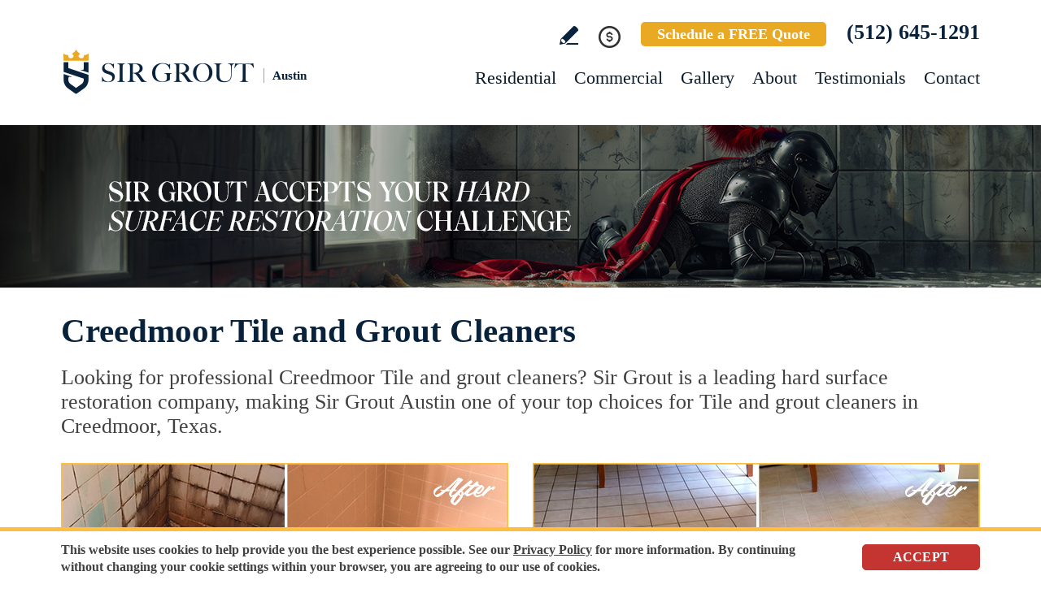

--- FILE ---
content_type: text/html
request_url: https://www.sirgroutaustin.com/creedmoor-tile-and-grout-cleaners/
body_size: 10340
content:
<!DOCTYPE html PUBLIC "-//W3C//DTD XHTML 1.0 Transitional//EN" "http://www.w3.org/TR/xhtml1/DTD/xhtml1-transitional.dtd">
<html lang="en">
<head>
<title>Creedmoor Tile and Grout Cleaners, Tile and Grout Cleaners Creedmoor TX</title>
<meta http-equiv="Content-Type" content="text/html; charset=iso-8859-1" />
<meta name="keywords" content="creedmoor tile and grout cleaners, tile and grout cleaners creedmoor, creedmoor texas tile and grout cleaners, tile and grout cleaners creedmoor texas, creedmoor tx tile and grout cleaners, tile and grout cleaners creedmoor tx" />
<meta name="description" content="Creedmoor Tile and Grout Cleaners, Sir Grout Austin, is one of the the best options for tile and grout restoration in Creedmoor Texas. Free Quote Call Now (512) 645-1291." />
<link rel="canonical" href="https://www.sirgroutaustin.com/creedmoor-tile-and-grout-cleaners/" />
<meta name="ROBOTS" content="NOODP" />
<meta name="GOOGLEBOT" content="INDEX, FOLLOW" />
<link rel="shortcut icon" type="image/x-icon" href="/images/favicon.ico" />
<link rel="icon" type="image/x-icon" href="/images/favicon.ico" />
<meta name="viewport" content="width=device-width, initial-scale=1.0">
<link href="/css/main.css?fv=21" rel="stylesheet" type="text/css">
<link href="/css/geomain.css" rel="stylesheet" type="text/css">
<script language="javascript" type="text/javascript" src="/jss/wfyr.js"></script>
<script language="javascript" type="text/javascript" src="/jss/wfys.js"></script>
<script language="javascript" type="text/javascript" src="/js/main.js?fv=6"></script>
<script language="javascript" type="text/javascript" src="/js/popup-main.js"></script>
<script language="javascript" type="text/javascript" src="/js/before-after.min.js" async></script>
<!-- Global site tag (gtag.js) - Google Analytics -->
<script async src="https://www.googletagmanager.com/gtag/js?id=UA-135750076-1"></script>
<script>
  window.dataLayer = window.dataLayer || [];
  function gtag(){dataLayer.push(arguments);}
  gtag('js', new Date());

  gtag('config', 'UA-135750076-1');
  gtag('config', 'AW-758644181');
</script>

<!-- Facebook Pixel Code -->
<script>
  !function(f,b,e,v,n,t,s)
  {if(f.fbq)return;n=f.fbq=function(){n.callMethod?
  n.callMethod.apply(n,arguments):n.queue.push(arguments)};
  if(!f._fbq)f._fbq=n;n.push=n;n.loaded=!0;n.version='2.0';
  n.queue=[];t=b.createElement(e);t.async=!0;
  t.src=v;s=b.getElementsByTagName(e)[0];
  s.parentNode.insertBefore(t,s)}(window, document,'script',
  'https://connect.facebook.net/en_US/fbevents.js');
  fbq('init', '2338332166426670');
  
</script>
<noscript><img height="1" width="1" style="display:none"
  src="https://www.facebook.com/tr?id=2338332166426670&ev=PageView&noscript=1"
/></noscript>
<!-- End Facebook Pixel Code -->

<script language='javascript' type='text/javascript'>
var gint_fnStdr_SysInfoViewLang = 1; 
var gint_fnStd_SysInfoViewLang = 1;
var gint_fnStd_SysDefaultLang = 1;
var gstr_fnStd_ServerDate = '01-21-2026'; // mm-dd-YYYY
var gstr_fnStdr_PageURL = 'creedmoor-tile-and-grout-cleaners/'; 
</script>
<script language='javascript' type='text/javascript'>var int_fnStdr_PageID = 0;</script>
<script language='javascript' type='text/javascript'>var str_fnStdr_FBAPageURL = 'creedmoor-tile-and-grout-cleaners/';</script>
<script language='javascript' type='text/javascript'>var int_fnStdr_FBAActive = 1; fnStd_SMPixelFBfbq('track', 'PageView', {}); </script>
<script language='javascript' type='text/javascript'>var int_fnStdr_CLPActive = 0;</script>
</head>
<body>
<script>
function fnStd_FBPixelStart(){fnStdr_SMPixelCustomEvent('FB', 'TOP10OS2PVSS-1$%:%$$%:%$10000$%:%$2$%:%$1$%:%$1$%:%$1', '2', 'P1');}
</script><div id='SMFB_Tag'></div>
<!-- Google Tag Manager -->
<script>(function(w,d,s,l,i){w[l]=w[l]||[];w[l].push({'gtm.start':
new Date().getTime(),event:'gtm.js'});var f=d.getElementsByTagName(s)[0],
j=d.createElement(s),dl=l!='dataLayer'?'&l='+l:'';j.async=true;j.src=
'https://www.googletagmanager.com/gtm.js?id='+i+dl;f.parentNode.insertBefore(j,f);
})(window,document,'script','dataLayer','GTM-P5Q78P22');</script>
<!-- End Google Tag Manager -->
<div id="fb-root"></div>
<script>(function (d, s, id) {
	var js, fjs = d.getElementsByTagName(s)[0];
	if (d.getElementById(id)) return;
	js = d.createElement(s); js.id = id;
	js.src = "//connect.facebook.net/en_US/sdk.js#xfbml=1&version=v2.4";
	fjs.parentNode.insertBefore(js, fjs);
}(document, 'script', 'facebook-jssdk'));</script>
<div class="headercnt">
<div class="header" name="top">
<div class="harea">
<a href="https://www.sirgroutaustin.com/" title="Sir Grout Austin" aria-label="Go to Home" class="logo">
<img src="/images/1/logo.png" alt="Sir Grout Austin Logo" data-wis="0003356" />
<span>Austin</span>
</a>
<div class="topblock">
<a href="https://www.sirgroutaustin.com/write-a-review/" title="Write a Review" aria-label="Go to Write a Review" class="wricon">Write a Review</a>
<div class="pmnticon" data-wct="#ecmrclnks">
Payment
<ul id="ecmrclnks" class="ecmrclnks">
<li class="mkapmt"><a href="https://www.sirgroutaustin.com/service-payment/" title="Service Payment" aria-label="Go to Service Payment">Make a Payment</a></li>
<li class="crt"><a href="/cart.asp" title="Cart" aria-label="Go to Cart">Cart 0 item(s)</a></li>
<li class="myaccnt"><a href="/account.asp" title="My Account" aria-label="Go to My Account">My Account</a></li>
</ul>
</div>
<a href="https://www.sirgroutaustin.com/schedule/" title="Schedule a FREE Quote" aria-label="Go to Schedule a FREE Quote" class="toptxt">Schedule a FREE Quote</a>
<a href="tel:+15126451291" title="Call Sir Grout Austin" aria-label="Call Sir Grout Austin" class="sitetel">(512) 645-1291</a>
</div>
<div id="menuc">
<span class="menucompact" title="Menu" data-wct="#menu"></span>
<div class="menu" id="menu">
<span id="menuclose" class="menuclose">Close</span>
<ul>
<li><a href="https://www.sirgroutaustin.com/residential-services/" title="Residential Services" aria-label="Go to Residential Services">Residential</a> <span class="arrowbtn" data-wct="#list1"></span>
<ul id="list1">
<li><a href="https://www.sirgroutaustin.com/residential/tile-and-grout-services/" title="Residential Tile and Grout Services" aria-label="Go to Residential Tile and Grout Services">Tile and Grout Services</a> <span class="arrowbtn" data-wct="#sublist1"></span>
<ul id="sublist1">
<li><a href="https://www.sirgroutaustin.com/residential/grout-recoloring-and-sealing/" title="Residential Grout Recoloring and Sealing" aria-label="Go to Residential Grout Recoloring and Sealing">Grout Recoloring and Sealing</a></li>
<li><a href="https://www.sirgroutaustin.com/residential/tile-and-grout-cleaning-and-sealing/" title="Residential Tile and Grout Cleaning and Sealing" aria-label="Go to Residential Tile and Grout Cleaning and Sealing">Tile and Grout Cleaning and Sealing</a></li>
<li><a href="https://www.sirgroutaustin.com/residential/caulking/" title="Residential Caulking" aria-label="Go to Residential Caulking">Caulking</a></li>
<li><a href="https://www.sirgroutaustin.com/residential/slip-resistant-application/" title="Residential Slip Resistant Application" aria-label="Go to Residential Slip Resistant Application">Slip Resistant Application</a></li>
<li><a href="https://www.sirgroutaustin.com/tile-and-grout-care-tips/" title="Tile and Grout Care Tips" aria-label="Go to Tile and Grout Care Tips" >Tile and Grout Care Tips</a></li>
</ul>
</li>
<li><a href="https://www.sirgroutaustin.com/residential/stone-services/" title="Residential Stone Services" aria-label="Go to Residential Stone Services">Stone Services</a> <span class="arrowbtn" data-wct="#sublist2"></span>
<ul id="sublist2">
<li><a href="https://www.sirgroutaustin.com/residential/marble-honing-and-polishing/" title="Residential Marble Honing and Polishing" aria-label="Go to Residential Marble Honing and Polishing">Marble Honing and Polishing</a></li>
<li><a href="https://www.sirgroutaustin.com/residential/granite-honing-and-polishing/" title="Residential Granite Honing and Polishing" aria-label="Go to Residential Granite Honing and Polishing">Granite Honing and Polishing</a></li>
<li><a href="https://www.sirgroutaustin.com/residential/travertine-honing-and-polishing/" title="Residential Travertine Honing and Polishing" aria-label="Go to Residential Travertine Honing and Polishing">Travertine Honing and Polishing</a></li>
<li><a href="https://www.sirgroutaustin.com/residential/slate-cleaning-and-sealing/" title="Residential Slate Cleaning and Sealing" aria-label="Go to Residential Slate Cleaning and Sealing">Slate Cleaning and Sealing</a></li>
<li><a href="https://www.sirgroutaustin.com/residential/stone-cleaning-and-sealing/" title="Residential Stone Cleaning and Sealing" aria-label="Go to Residential Stone Cleaning and Sealing">Stone Cleaning and Sealing</a></li>
<li><a href="https://www.sirgroutaustin.com/residential/stone-cleaning-and-color-enhancement/" title="Residential Stone Cleaning and Color Enhancement" aria-label="Go to Residential Stone Cleaning and Color Enhancement">Stone Cleaning and Color Enhancement</a></li>
<li><a href="https://www.sirgroutaustin.com/residential/stone-countertop-sealing/" title="Residential Stone Countertop Sealing" aria-label="Go to Residential Stone Countertop Sealing">Stone Countertop Sealing</a></li>
<li><a href="https://www.sirgroutaustin.com/residential/slip-resistant-application/" title="Residential Slip Resistant Application" aria-label="Go to Residential Slip Resistant Application">Slip Resistant Application</a></li>
<li><a href="https://www.sirgroutaustin.com/stone-care-and-products/" title="Stone Care and Products" aria-label="Go to Stone Care and Products" >Stone Care and Products</a></li>
</ul>
</li>
<li><a href="https://www.sirgroutaustin.com/high-durability-coatings/" title="MicroGuard High Durability Coatings" aria-label="Go to MicroGuard High Durability Coatings">High Durability Coatings</a></li>
<li><a href="https://www.sirgroutaustin.com/residential/maintenance/" title="Residential Maintenance" aria-label="Go to Residential Maintenance">Maintenance</a></li>
<li><a href="https://www.sirgroutaustin.com/care-tips-and-products/" title="Care Tips and Products" aria-label="Go to Care Tips and Products" >Care Tips and Products</a></li>
<li><a href="https://www.sirgroutaustin.com/tips-for-pet-owners/" title="Tips for Pet Owners" aria-label="Go to Tips for Pet Owners">Tips for Pet Owners</a></li>
</ul>
</li>
<li><a href="https://www.sirgroutaustin.com/commercial-services/" title="Commercial Services" aria-label="Go to Commercial Services">Commercial</a> <span class="arrowbtn" data-wct="#list3"></span>
<ul id="list3">
<li><a href="https://www.sirgroutaustin.com/commercial/tile-and-grout-services/" title="Commercial Tile and Grout Services" aria-label="Go to Commercial Tile and Grout Services">Tile and Grout Services</a></li>
<li><a href="https://www.sirgroutaustin.com/commercial/stone-services/" title="Commercial Stone Services" aria-label="Go to Commercial Stone Services">Stone Services</a></li>
<li><a href="https://www.sirgroutaustin.com/high-durability-coatings/" title="MicroGuard High Durability Coatings" aria-label="Go to MicroGuard High Durability Coatings">High Durability Coatings</a></li>
<li><a href="https://www.sirgroutaustin.com/commercial/maintenance/" title="Commercial Maintenance Program" aria-label="Go to Commercial Maintenance Program">Maintenance Program</a></li>                
</ul>
</li>
<li><a href="https://www.sirgroutaustin.com/before-and-after/" title="Before and After" aria-label="Go to Before and After">Gallery</a>
<!-- <ul>
<li><a href="https://www.sirgroutaustin.com/before-and-after/" title="Before and After" aria-label="Go to Before and After">Picture Gallery</a></li>
</ul> -->
</li>
<li><a href="https://www.sirgroutaustin.com/about-us/" title="About Us" aria-label="Go to About Us">About</a> <span class="arrowbtn" data-wct="#list4"></span>
<ul id="list4">
<li><a href="https://www.sirgroutaustin.com/about-sir-grout-austin/" title="About Sir Grout Austin" aria-label="Go to About Sir Grout Austin" >About Sir Grout Austin</a></li>
<li><a href="https://www.sirgroutaustin.com/write-a-review/" title="Write a Review" aria-label="Go to Write a Review" >Write a Review</a></li>
<li><a href="https://www.sirgroutaustin.com/blog/" title="Sir Grout Blog" aria-label="Go to Blog" >Blog</a></li>
<li><a href="https://www.sirgroutaustin.com/newsroom/" title="Newsroom" aria-label="Go to Newsroom" >Newsroom</a></li>
<li><a href="/newsletter.asp" title="Join Our Newsletter" aria-label="Click to Join Our Newsletter">Join Our Newsletter</a></li>                                                
<li><a href="javascript:;" title="Recommend Sir Grout" aria-label="Recommend Sir Grout" data-eshare="https://www.sirgroutaustin.com/creedmoor-tile-and-grout-cleaners/" data-esharefsc="9548" data-esharel="eng">Recommend Sir Grout</a></li>
</ul>					
</li>
<li><a href="https://www.sirgroutaustin.com/testimonials/" title="Testimonials" aria-label="Go to Testimonials" >Testimonials</a></li>
<li><a href="https://www.sirgroutaustin.com/contact/" title="Contact" aria-label="Go to Contact" >Contact</a></li>
</ul>
<div class="clear"></div>
<a href="https://www.sirgroutaustin.com/schedule/" title="Schedule a FREE Quote" aria-label="Go to Schedule a FREE Quote" class="toptxt mobile">Schedule a FREE Quote</a>
</div>
</div>
</div>
</div>
</div>
<div class="clear"></div>
<div class="container">
<div class="top">
<img class="bg" src="/images/1/banner-top.jpg" alt="Banner Top" data-wis="0023456" />
</div>


<div class="gcarea">
<h1>Creedmoor Tile and Grout Cleaners</h1>
Looking for professional Creedmoor Tile and grout cleaners? Sir Grout is a leading hard surface restoration company, making Sir Grout Austin one of your top choices for Tile and grout cleaners in Creedmoor, Texas.
<br><br>
<img src="/images/p/g/1/tile-grout-cleaners-water-damage-shower.jpg" alt="Before and After Picture of a Creedmoor Shower Tile and Grout Cleaned to Repair Water Damage" title="Sir Grout Cleans this Creedmoor Shower Tile and Grout to Repair Water Damage" class="nxil" data-wis="0000446" /><img src="/images/p/g/1/tile-grout-cleaners-dirty-floor.jpg" alt="Before and After Picture of a Creedmoor Kitchen Tile and Grout Cleaned to Remove Embedded Dirt" title="Sir Grout Cleans this Creedmoor Kitchen Tile Floor o Remove Embedded Dirt" class="nxir" data-wis="0000446" /><div class="clear"></div>
<br>
Our well-trained and experienced technicians will provide the best tile and grout cleaning service for your home or business. Even the most beautiful and expensive tile can appear dingy and unattractive when surrounded by dirty or stained grout. Foot traffic, spills, improper cleaning methods and products can all cause grout and tiles to look unappealing, but Sir Grout's Creedmoor Tile and grout cleaners are the perfect solution to make them look brand new.
<br><br>
<img src="/images/p/g/1/tile-grout-cleaners-soiled-restroom.jpg" alt="Before and After Picture of a Creedmoor Restroom Tile and Grout Cleaned to Remove Soil" title="Sir Grout Cleans this Creedmoor Restroom Tile and Grout to Remove Soil" class="nxil" data-wis="0000446" /><img src="/images/p/g/1//tile-grout-cleaners-dirty-kitchen-floor.jpg" alt="Before and After Picture of a Creedmoor Restaurant Kitchen Tile and Grout Cleaned to Eliminate Dirt and Grease Build-Up" title="Sir Grout Cleans this Creedmoor Restaurant Kitchen Tile and Grout to Eliminate Dirt and Grease Build-Up" class="nxir" data-wis="0000446" /><div class="clear"></div>
</div>
<div class="clear"></div>
<div class="testimonials">
<div class="tarea">
<div class="toptext">
<div class="ttl">Hark. We Bring Good News!</div>
<div class="sttl">Sir Grout is making customers happy all over the land.</div>
</div>
<div class="testimonialscnt">

<div class="testimonial">
	<div class="info">
		<div class="rating"><img src="/images/0/stars-5.png"></div>
		<div class="txt">Floor looks better than expected. Great job Dylan!</div>
		<div class="name">- Val J</div>
		<div class="location">Leander, TX</div>
		<div class="source">
			
			<a href="https://share.google/FdchhKMuJZke3h0p8" target="_blank"><img src="/img/source-34.png"></a>
			
		</div>		
	</div>
</div>

<div class="testimonial">
	<div class="info">
		<div class="rating"><img src="/images/0/stars-5.png"></div>
		<div class="txt">Paul was very polite and very knowledgeable. He sold us. Please with all contact with the company.</div>
		<div class="name">- John Anderson</div>
		<div class="location">Cedar park, TX</div>
		<div class="source">
			<img src="/img/source-5.png">
			
			
		</div>		
	</div>
</div>

<div class="testimonial">
	<div class="info">
		<div class="rating"><img src="/images/0/stars-5.png"></div>
		<div class="txt">Cayden was great throughout the whole process. I highly recommend him for anyone that wants a great job. Thank you for having an outstanding employ...</div>
		<div class="name">- Rick W</div>
		<div class="location">Austin, TX</div>
		<div class="source">
			
			<a href="https://share.google/XqA7NQ4TZSi5gjDff" target="_blank"><img src="/img/source-34.png"></a>
			
		</div>		
	</div>
</div>

</div>
<div class="btncnt">
<a href="https://www.sirgroutaustin.com/testimonials/" title="Testimonials" aria-label="Go to Testimonials" class="btn">See all reviews</a>
</div>	
</div>
</div>
<div class="clear"></div>
<div class="gallery">
<div class="garea">
<div class="cnt">
<div class="pic">
<div class="slider">
<img src="/images/p/g/1/tile-and-grout-cleaners-before-and-after.jpg" alt="Tile and Grout Cleaners Before and After" data-wis="0023236" />
</div>
</div>
<div class="text">
<div class="ttl">Our showstopping results</div>
<p>Our specialists are trained to use state-of-the-art equipment designed specifically for tile and grout cleaning and commercial-grade products to get unparalleled results.</p>
<div class="btn">
<a href="https://www.sirgroutaustin.com/before-and-after/" title="Before and After" aria-label="Go to Before and After">See the gallery</a>
</div>
</div>
</div>
</div>
</div><div class='gdivb'></div><div class="gcarea">
<img src="/images/p/g/1/tile-grout-cleaners-moldy-bathtub.jpg" alt="Before and After Picture of a Creedmoor Shower Tile and Grout Cleaned to Eliminate Mold" title="Sir Grout Cleans this Creedmoor Shower Tile and Grout to Eliminate Mold" class="nxil" data-wis="0000446" /><img src="/images/p/g/1/tile-grout-cleaners-stained-floor.jpg" alt="Before and After Picture of a Creedmoor Office Floor Tile and Grout Cleaned to Remove Stains" title="Sir Grout Cleans this  Creedmoor Office Floor Tile and Grout to Remove Stains" class="nxir" data-wis="0000446" /><div class="clear"></div>
<br>
We are not only expert Creedmoor Tile and grout cleaners but a complete hard surface restoration company. Below is a list of the services we offer in Creedmoor, Texas.
<br><br>
<img src="/images/p/g/1/tile-grout-cleaners-stained-bathroom.jpg" alt="Before and After Picture of a Creedmoor Bathroom Tile and Grout Cleaned to Remove Stains" title="Sir Grout Cleans this Creedmoor Bathroom Tile and Grout Cleaned to Remove Stains" class="nxil" data-wis="0000446" /><img src="/images/p/g/1/tile-grout-cleaners-moldy-shower.jpg" alt="Before and After Picture of a Creedmoor Shower Tile and Grout Cleaned to Eliminate Mold and Stains" title="Sir Grout Cleans this Creedmoor Shower Tile and Grout to Eliminate Mold and Stains" class="nxir" data-wis="0000446" /><div class="clear"></div>
</div>
<div class="clear"></div>
<div class="ourgoal">
<div class="ogarea">
<div class="cnt">
<div class="txt">
<div class="ttl">Our charge:
<div class="scndline">to ensure you're satisfied.</div></div>
<p>At Sir Grout, customer satisfaction means everything to us. Which is why our Signature Clean and ColorSeal Restoration is covered by a one-year warranty. Should your sealant absorb dirt, stain, or peel, we'll come back to repair it no questions asked.</p>
</div>
</div>
</div>
</div>
<div class="clear"></div>
<div class="flinks">
<div class="flarea">
<div class="ttl">Tile and Grout Cleaners</div>
<div class="ttx">Below is a list of all the exceptional Creedmoor tile and grout cleaners offered by Sir Grout Austin:</div>
<div class="ftcnt">
<p>Creedmoor Tile & Grout Services</p>
<div class="feat">
<div class="ftarea">
<a href="https://www.sirgroutaustin.com/creedmoor-grout-recoloring/" title="Creedmoor Grout Recoloring" aria-label="Go to Creedmoor Grout Recoloring" >Creedmoor Grout Recoloring</a>
</div>
</div>
<div class="feat">
<div class="ftarea">
<a href="https://www.sirgroutaustin.com/creedmoor-grout-cleaning/" title="Creedmoor Grout Cleaning" aria-label="Go to Creedmoor Grout Cleaning" >Creedmoor Grout Cleaning</a>
</div>
</div>
<div class="feat">
<div class="ftarea">
<a href="https://www.sirgroutaustin.com/creedmoor-grout-sealing/" title="Creedmoor Grout Sealing" aria-label="Go to Creedmoor Grout Sealing" >Creedmoor Grout Sealing</a>
</div>
</div>
<div class="feat">
<div class="ftarea">
<a href="https://www.sirgroutaustin.com/creedmoor-tile-cleaning/" title="Creedmoor Tile Cleaning" aria-label="Go to Creedmoor Tile Cleaning" >Creedmoor Tile Cleaning</a>
</div>
</div>
<div class="feat">
<div class="ftarea">
<a href="https://www.sirgroutaustin.com/creedmoor-tile-sealing/" title="Creedmoor Tile Sealing" aria-label="Go to Creedmoor Tile Sealing" >Creedmoor Tile Sealing</a>
</div>
</div>
<div class="feat">
<div class="ftarea">
<a href="https://www.sirgroutaustin.com/creedmoor-caulking-services/" title="Creedmoor Caulking Services" aria-label="Go to Creedmoor Caulking Services" >Creedmoor Caulking Services</a>
</div>
</div>
</div>
<div class="ftcnt">
<p>Creedmoor Stone Services</p>
<div class="feat">
<div class="ftarea">
<a href="https://www.sirgroutaustin.com/creedmoor-stone-cleaning/" title="Creedmoor Stone Cleaning" aria-label="Go to Creedmoor Stone Cleaning" >Creedmoor Stone Cleaning</a>
</div>
</div>
<div class="feat">
<div class="ftarea">
<a href="https://www.sirgroutaustin.com/creedmoor-stone-sealing/" title="Creedmoor Stone Sealing" aria-label="Go to Creedmoor Stone Sealing" >Creedmoor Stone Sealing</a>
</div>
</div>
<div class="feat">
<div class="ftarea">
<a href="https://www.sirgroutaustin.com/creedmoor-stone-honing/" title="Creedmoor Stone Honing" aria-label="Go to Creedmoor Stone Honing" >Creedmoor Stone Honing</a>
</div>
</div>
<div class="feat">
<div class="ftarea">
<a href="https://www.sirgroutaustin.com/creedmoor-stone-polishing/" title="Creedmoor Stone Polishing" aria-label="Go to Creedmoor Stone Polishing" >Creedmoor Stone Polishing</a>
</div>
</div>
</div>
<!--<div class="ftcnt">
<p>Creedmoor Wood Restoration Services</p>
<div class="feat">
<div class="ftarea">
<a href="https://www.sirgroutaustin.com/creedmoor-sand-free-wood-refinishing/" title="Creedmoor Sand Free Wood Refinishing" aria-label="Go to Creedmoor Sand Free Wood Refinishing" >Creedmoor Sand Free Wood Refinishing</a>
</div>
</div>
<div class="feat">
<div class="ftarea">
<a href="https://www.sirgroutaustin.com/creedmoor-wood-deep-cleaning/" title="Creedmoor Wood Deep Cleaning" aria-label="Go to Creedmoor Wood Deep Cleaning" >Creedmoor Wood Deep Cleaning</a>
</div>
</div>
</div>-->
</div>
</div><div class='gdivb'></div><div class="gcarea">
<h2>Tile and Grout Cleaners Creedmoor Texas</h2>
At Sir Grout we provide specialized Creedmoor Tile and grout cleaners that will restore surfaces to its original pristine state in less than a day. We perform an impeccable cleaning, maintenance, and restoration service, and are committed to instructing customers on the proper care they should use for keeping surfaces preserved and spotless.
<br><br>
<img src="/images/p/g/1/tile-grout-cleaners-soap-scum-shower.jpg" alt="Before and After Picture of a Creedmoor Shower Tile and Grout Cleaned to Remove Soap Scum" title="Sir Grout Cleans this Creedmoor Shower Tile and Grout to Remove Soap Scum" class="nxil" data-wis="0000446" /><img src="/images/p/g/1/tile-grout-cleaners-dirty-restroom-floor.jpg" alt="Before and After Picture of a Creedmoor Restrooms Tile and Grout Cleaned to Remove Embedded Dirt" title="Sir Grout Cleans this Creedmoor Restrooms Tile and Grout to Remove Embedded Dirt" class="nxir" data-wis="0000446" /><div class="clear"></div>
<br><div class='gdivb'></div>Sir Grout Austin is your preferred choice for Creedmoor Tile and grout cleaners as we thrive at providing the highest level of customer satisfaction with convenient, cost effective and quick results. Call us now for a free quote at <a href="tel:+15126451291" title="Call Sir Grout Austin" aria-label="Call Sir Grout Austin" class="sitetel">(512) 645-1291</a> and enjoy an exceptional and courteous service for your home or business.<br></div>

<!--<br>-->
</div>
<div class="clear"></div>
<div class="clear"></div>
<div class="assessment">
<div class="aarea">
<div class="cnt">
<div class="txt">
<div class="ttl">Sir Grout is ready to help.</div>
<p>Book a complimentary consultation to discover all the ways our craftsmen can help you revive, revitalize, and restore the places you live most in your home.</p>
</div>
<div class="schedule">
<div class="scharea">
<div class="pic">
<img src="/images/1/schedule-icon.png" alt="Schedule Icon" data-wis="0003440" />
</div>
<div class="ttl">Schedule your<br>FREE quote today!</div>
<div class="phone">
<a href="tel:+15126451291" title="Call Sir Grout Austin" aria-label="Call Sir Grout Austin" class="sitetel">(512) 645-1291</a>
</div>
<div class="btnform">
<a href="https://www.sirgroutaustin.com/schedule/" title="Schedule a FREE Quote" aria-label="Go to Schedule a FREE Quote">Or, fill out this form and we&#39;ll call you.</a>
</div>
</div>
</div>
</div>
</div>
</div>
<div class="clear"></div>
<div class="clear"></div>
<div class="overca">
<div class="ovarea">
<div class="icon">
<img src="/images/1/coverage-icon.png" alt="Our coverage area icon" data-wis="0023450" />
</div>
<div class="cnt">
<div class="cnarea">
<div class="ttl">Our Coverage Area</div>
<p>For your convenience, below shows the various counties and cities where we provide service:</p>
<div class="clear"></div>
<div class="list">
<div class="clear"></div><p class="county">Caldwell, Texas</p>
<div class="calis first">
	<ul>
		<li><a href="https://www.sirgroutaustin.com/lockhart-hard-surface-restoration-services/" title="Lockhart Hard Surface Restoration Services">Lockhart</a></li>

	</ul>
</div>
<div class="calis">
	<ul>
		
	</ul>
</div>
<div class="clear"></div><p class="county">Comal, Texas</p>
<div class="calis first">
	<ul>
		<li><a href="https://www.sirgroutaustin.com/new-braunfels-hard-surface-restoration-services/" title="New Braunfels Hard Surface Restoration Services">New Braunfels</a></li>

	</ul>
</div>
<div class="calis">
	<ul>
		
	</ul>
</div>
<div class="clear"></div><p class="county">Hays, Texas</p>
<div class="calis first">
	<ul>
		<li><a href="https://www.sirgroutaustin.com/austin-hard-surface-restoration-services/" title="Austin Hard Surface Restoration Services">Austin</a></li>
<li><a href="https://www.sirgroutaustin.com/buda-hard-surface-restoration-services/" title="Buda Hard Surface Restoration Services">Buda</a></li>
<li><a href="https://www.sirgroutaustin.com/driftwood-hard-surface-restoration-services/" title="Driftwood Hard Surface Restoration Services">Driftwood</a></li>

	</ul>
</div>
<div class="calis">
	<ul>
		<li><a href="https://www.sirgroutaustin.com/dripping-springs-hard-surface-restoration-services/" title="Dripping Springs Hard Surface Restoration Services">Dripping Springs</a></li>
<li><a href="https://www.sirgroutaustin.com/hays-hard-surface-restoration-services/" title="Hays Hard Surface Restoration Services">Hays</a></li>
<li><a href="https://www.sirgroutaustin.com/kyle-hard-surface-restoration-services/" title="Kyle Hard Surface Restoration Services">Kyle</a></li>

	</ul>
</div>
<div class="calis">
	<ul>
		<li><a href="https://www.sirgroutaustin.com/mountain-city-hard-surface-restoration-services/" title="Mountain City Hard Surface Restoration Services">Mountain City</a></li>
<li><a href="https://www.sirgroutaustin.com/niederwald-hard-surface-restoration-services/" title="Niederwald Hard Surface Restoration Services">Niederwald</a></li>
<li><a href="https://www.sirgroutaustin.com/san-marcos-hard-surface-restoration-services/" title="San Marcos Hard Surface Restoration Services">San Marcos</a></li>

	</ul>
</div>
<div class="calis last">
	<ul>
		<li><a href="https://www.sirgroutaustin.com/uhland-hard-surface-restoration-services/" title="Uhland Hard Surface Restoration Services">Uhland</a></li>
<li><a href="https://www.sirgroutaustin.com/wimberley-hard-surface-restoration-services/" title="Wimberley Hard Surface Restoration Services">Wimberley</a></li>
<li><a href="https://www.sirgroutaustin.com/woodcreek-hard-surface-restoration-services/" title="Woodcreek Hard Surface Restoration Services">Woodcreek</a></li>

	</ul>
</div>
<div class="calis">
	<ul>
		
	</ul>
</div>
<div class="clear"></div><p class="county">Hidalgo, Texas</p>
<div class="calis first">
	<ul>
		<li><a href="https://www.sirgroutaustin.com/cesar-chavez-hard-surface-restoration-services/" title="Cesar Chavez Hard Surface Restoration Services">Cesar Chavez</a></li>

	</ul>
</div>
<div class="calis">
	<ul>
		
	</ul>
</div>
<div class="clear"></div><p class="county">Travis, Texas</p>
<div class="calis first">
	<ul>
		<li><a href="https://www.sirgroutaustin.com/austin-hard-surface-restoration-services/" title="Austin Hard Surface Restoration Services">Austin</a></li>
<li><a href="https://www.sirgroutaustin.com/bee-cave-hard-surface-restoration-services/" title="Bee Cave Hard Surface Restoration Services">Bee Cave</a></li>
<li><a href="https://www.sirgroutaustin.com/briarcliff-hard-surface-restoration-services/" title="Briarcliff Hard Surface Restoration Services">Briarcliff</a></li>
<li><a href="https://www.sirgroutaustin.com/cedar-valley-hard-surface-restoration-services/" title="Cedar Valley Hard Surface Restoration Services">Cedar Valley</a></li>
<li><a href="https://www.sirgroutaustin.com/central-austin-hard-surface-restoration-services/" title="Central Austin Hard Surface Restoration Services">Central Austin</a></li>
<li><a href="https://www.sirgroutaustin.com/circle-c-ranch-hard-surface-restoration-services/" title="Circle C Ranch Hard Surface Restoration Services">Circle C Ranch</a></li>
<li><a href="https://www.sirgroutaustin.com/creedmoor-hard-surface-restoration-services/" title="Creedmoor Hard Surface Restoration Services">Creedmoor</a></li>
<li><a href="https://www.sirgroutaustin.com/del-valle-hard-surface-restoration-services/" title="Del Valle Hard Surface Restoration Services">Del Valle</a></li>
<li><a href="https://www.sirgroutaustin.com/dessau-hard-surface-restoration-services/" title="Dessau Hard Surface Restoration Services">Dessau</a></li>
<li><a href="https://www.sirgroutaustin.com/downtown-austin-hard-surface-restoration-services/" title="Downtown Austin Hard Surface Restoration Services">Downtown Austin</a></li>

	</ul>
</div>
<div class="calis">
	<ul>
		<li><a href="https://www.sirgroutaustin.com/east-austin-hard-surface-restoration-services/" title="East Austin Hard Surface Restoration Services">East Austin</a></li>
<li><a href="https://www.sirgroutaustin.com/east-riverside-hard-surface-restoration-services/" title="East Riverside Hard Surface Restoration Services">East Riverside</a></li>
<li><a href="https://www.sirgroutaustin.com/hudson-bend-hard-surface-restoration-services/" title="Hudson Bend Hard Surface Restoration Services">Hudson Bend</a></li>
<li><a href="https://www.sirgroutaustin.com/hutto-hard-surface-restoration-services/" title="Hutto Hard Surface Restoration Services">Hutto</a></li>
<li><a href="https://www.sirgroutaustin.com/jonestown-hard-surface-restoration-services/" title="Jonestown Hard Surface Restoration Services">Jonestown</a></li>
<li><a href="https://www.sirgroutaustin.com/lago-vista-hard-surface-restoration-services/" title="Lago Vista Hard Surface Restoration Services">Lago Vista</a></li>
<li><a href="https://www.sirgroutaustin.com/lakeway-hard-surface-restoration-services/" title="Lakeway Hard Surface Restoration Services">Lakeway</a></li>
<li><a href="https://www.sirgroutaustin.com/leander-hard-surface-restoration-services/" title="Leander Hard Surface Restoration Services">Leander</a></li>
<li><a href="https://www.sirgroutaustin.com/manchaca-hard-surface-restoration-services/" title="Manchaca Hard Surface Restoration Services">Manchaca</a></li>
<li><a href="https://www.sirgroutaustin.com/manor-hard-surface-restoration-services/" title="Manor Hard Surface Restoration Services">Manor</a></li>

	</ul>
</div>
<div class="calis">
	<ul>
		<li><a href="https://www.sirgroutaustin.com/mustang-ridge-hard-surface-restoration-services/" title="Mustang Ridge Hard Surface Restoration Services">Mustang Ridge</a></li>
<li><a href="https://www.sirgroutaustin.com/north-austin-hard-surface-restoration-services/" title="North Austin Hard Surface Restoration Services">North Austin</a></li>
<li><a href="https://www.sirgroutaustin.com/pflugerville-hard-surface-restoration-services/" title="Pflugerville Hard Surface Restoration Services">Pflugerville</a></li>
<li><a href="https://www.sirgroutaustin.com/point-venture-hard-surface-restoration-services/" title="Point Venture Hard Surface Restoration Services">Point Venture</a></li>
<li><a href="https://www.sirgroutaustin.com/rollingwood-hard-surface-restoration-services/" title="Rollingwood Hard Surface Restoration Services">Rollingwood</a></li>
<li><a href="https://www.sirgroutaustin.com/san-leanna-hard-surface-restoration-services/" title="San Leanna Hard Surface Restoration Services">San Leanna</a></li>
<li><a href="https://www.sirgroutaustin.com/southeast-austin-hard-surface-restoration-services/" title="Southeast Austin Hard Surface Restoration Services">Southeast Austin</a></li>
<li><a href="https://www.sirgroutaustin.com/southwest-austin-hard-surface-restoration-services/" title="Southwest Austin Hard Surface Restoration Services">Southwest Austin</a></li>
<li><a href="https://www.sirgroutaustin.com/spicewood-hard-surface-restoration-services/" title="Spicewood Hard Surface Restoration Services">Spicewood</a></li>
<li><a href="https://www.sirgroutaustin.com/sunset-valley-hard-surface-restoration-services/" title="Sunset Valley Hard Surface Restoration Services">Sunset Valley</a></li>

	</ul>
</div>
<div class="calis last">
	<ul>
		<li><a href="https://www.sirgroutaustin.com/tarrytown-hard-surface-restoration-services/" title="Tarrytown Hard Surface Restoration Services">Tarrytown</a></li>
<li><a href="https://www.sirgroutaustin.com/the-hills-hard-surface-restoration-services/" title="The Hills Hard Surface Restoration Services">The Hills</a></li>
<li><a href="https://www.sirgroutaustin.com/volente-hard-surface-restoration-services/" title="Volente Hard Surface Restoration Services">Volente</a></li>
<li><a href="https://www.sirgroutaustin.com/webberville-hard-surface-restoration-services/" title="Webberville Hard Surface Restoration Services">Webberville</a></li>
<li><a href="https://www.sirgroutaustin.com/wells-branch-hard-surface-restoration-services/" title="Wells Branch Hard Surface Restoration Services">Wells Branch</a></li>
<li><a href="https://www.sirgroutaustin.com/west-lake-hills-hard-surface-restoration-services/" title="West Lake Hills Hard Surface Restoration Services">West Lake Hills</a></li>
<li><a href="https://www.sirgroutaustin.com/windemere-hard-surface-restoration-services/" title="Windemere Hard Surface Restoration Services">Windemere</a></li>

	</ul>
</div>
<div class="clear"></div><p class="county">Williamson, Texas</p>
<div class="calis first">
	<ul>
		<li><a href="https://www.sirgroutaustin.com/andice-hard-surface-restoration-services/" title="Andice Hard Surface Restoration Services">Andice</a></li>
<li><a href="https://www.sirgroutaustin.com/austin-hard-surface-restoration-services/" title="Austin Hard Surface Restoration Services">Austin</a></li>
<li><a href="https://www.sirgroutaustin.com/bartlett-hard-surface-restoration-services/" title="Bartlett Hard Surface Restoration Services">Bartlett</a></li>
<li><a href="https://www.sirgroutaustin.com/cedar-park-hard-surface-restoration-services/" title="Cedar Park Hard Surface Restoration Services">Cedar Park</a></li>
<li><a href="https://www.sirgroutaustin.com/coupland-hard-surface-restoration-services/" title="Coupland Hard Surface Restoration Services">Coupland</a></li>

	</ul>
</div>
<div class="calis">
	<ul>
		<li><a href="https://www.sirgroutaustin.com/florence-hard-surface-restoration-services/" title="Florence Hard Surface Restoration Services">Florence</a></li>
<li><a href="https://www.sirgroutaustin.com/georgetown-hard-surface-restoration-services/" title="Georgetown Hard Surface Restoration Services">Georgetown</a></li>
<li><a href="https://www.sirgroutaustin.com/granger-hard-surface-restoration-services/" title="Granger Hard Surface Restoration Services">Granger</a></li>
<li><a href="https://www.sirgroutaustin.com/hutto-hard-surface-restoration-services/" title="Hutto Hard Surface Restoration Services">Hutto</a></li>
<li><a href="https://www.sirgroutaustin.com/jarrell-hard-surface-restoration-services/" title="Jarrell Hard Surface Restoration Services">Jarrell</a></li>

	</ul>
</div>
<div class="calis">
	<ul>
		<li><a href="https://www.sirgroutaustin.com/leander-hard-surface-restoration-services/" title="Leander Hard Surface Restoration Services">Leander</a></li>
<li><a href="https://www.sirgroutaustin.com/liberty-hill-hard-surface-restoration-services/" title="Liberty Hill Hard Surface Restoration Services">Liberty Hill</a></li>
<li><a href="https://www.sirgroutaustin.com/round-rock-hard-surface-restoration-services/" title="Round Rock Hard Surface Restoration Services">Round Rock</a></li>
<li><a href="https://www.sirgroutaustin.com/sun-city-hard-surface-restoration-services/" title="Sun City Hard Surface Restoration Services">Sun City</a></li>
<li><a href="https://www.sirgroutaustin.com/taylor-hard-surface-restoration-services/" title="Taylor Hard Surface Restoration Services">Taylor</a></li>

	</ul>
</div>
<div class="calis last">
	<ul>
		<li><a href="https://www.sirgroutaustin.com/thorndale-hard-surface-restoration-services/" title="Thorndale Hard Surface Restoration Services">Thorndale</a></li>
<li><a href="https://www.sirgroutaustin.com/thrall-hard-surface-restoration-services/" title="Thrall Hard Surface Restoration Services">Thrall</a></li>
<li><a href="https://www.sirgroutaustin.com/volente-hard-surface-restoration-services/" title="Volente Hard Surface Restoration Services">Volente</a></li>
<li><a href="https://www.sirgroutaustin.com/weir-hard-surface-restoration-services/" title="Weir Hard Surface Restoration Services">Weir</a></li>

	</ul>
</div>

</div>
<div class="clear"></div>
<div class="ttx">Need Sir Grout in Another Area? <a href="https://www.sirgrout.com/locations/" title="See all Sir Grout Locations" aria-label="Go to See all Sir Grout Locations (opens in a new tab)" target="_blank">See all Sir Grout Locations</a></div>
</div>
</div>
</div>
</div>
<div class="clear"></div>
<div class="footer">
<div class="farea">
<div class="cols">
<div class="col col1">
<ul>
<li><a href="https://www.sirgroutaustin.com/" title="Sir Grout Austin" aria-label="Go to Home">Home</a></li>
<li><a href="https://www.sirgroutaustin.com/residential-services/" title="Residential Services" aria-label="Go to Residential Services">Residential</a></li>
<li><a href="https://www.sirgroutaustin.com/commercial-services/" title="Commercial Services" aria-label="Go to Commercial Services">Commercial</a></li>
<li><a href="https://www.sirgroutaustin.com/before-and-after/" title="Before and After" aria-label="Go to Before and After">Gallery</a></li>
<li><a href="https://www.sirgroutaustin.com/about-us/" title="About Us" aria-label="Go to About Us">About</a></li>
</ul>
</div>
<div class="col col2">
<ul>
<li><a href="https://www.sirgroutaustin.com/contact/" title="Contact" aria-label="Go to Contact" >Contact</a></li>
<li><a href="https://www.sirgroutaustin.com/service-payment/" title="Service Payment" aria-label="Go to Service Payment">Make a Payment</a></li>
<li><a href="https://sir-grout-austin.careerplug.com/" target="_blank" aria-label="Go to Join Our Team Page (opens in a new tab)" title="Visit the Join Our Team Page">Join Our Team</a></li>
</ul>
<div class="socialmedia">
<a href="https://www.instagram.com/sirgroutaustin/" title="Instagram" aria-label="Instagram (opens in a new tab)" class="in SpecialLinkAda" target="_blank">Instagram</a>
<a href="https://www.facebook.com/SirGroutAustin" title="Facebook" aria-label="Facebook (opens in a new tab)" class="fb SpecialLinkAda" target="_blank">Facebook</a>
<a href="https://twitter.com/SirGrout" title="Twitter" aria-label="Twitter (opens in a new tab)" class="tw SpecialLinkAda" target="_blank">Twitter</a>
<a href="http://www.youtube.com/channel/UCVOn0yP9LtfPH4NHUZXqtkQ" title="YouTube" aria-label="YouTube (opens in a new tab)" class="yt SpecialLinkAda" target="_blank">YouTube</a>
<a href="https://www.linkedin.com/company/sir-grout" title="LinkedIn" aria-label="LinkedIn (opens in a new tab)" class="lk SpecialLinkAda" target="_blank">LinkedIn</a>
<a href="https://www.sirgroutaustin.com/write-a-review/" title="Write a Review" aria-label="Go to Write a Review" class="wr SpecialLinkAda">Write a Review</a>
</div>
</div>
<div class="col col3">
<img src="/images/1/logo-footer.png" alt="Footer Logo" data-wis="0022256" />
</div>
</div>
</div>
<div class="fbt">
<div class="farea">
<div class="copy">&copy; Copyright 2026 Sir Grout, LLC. All Rights Reserved.</div>
<div class="bottomlinks">
<a href="https://www.sirgroutaustin.com/accessibility-statement/" title="Accessibility Statement" aria-label="Go to Accessibility Statement" class="lnk first">Accessibility</a> |
<a href="https://www.sirgroutaustin.com/privacy-policy/" title="Privacy Policy" aria-label="Go to Privacy Policy" class="lnk">Privacy Policy</a> |
<a href="https://www.sirgroutaustin.com/terms-of-use/" title="Terms of Use" aria-label="Go to Terms of Use" class="lnk">Terms and Conditions</a> |
<a href="https://www.sirgroutaustin.com/refund-policy/" title="Refund Policy" aria-label="Go to Refund Policy" class="lnk last">Refund Policy</a>
</div>
<div class="bottommsg">Our services are available to all members of the public regardless of race, gender or sexual orientation.</div>
<p class="wfy"><a href="https://www.webfindyou.com/seo-website/" title="SEO Website" aria-label="SEO Website (opens in a New Tab)" target="_blank" rel="nofollow">SEO Website</a>, <a href="https://www.webfindyou.com/ecommerce-platform/"title="Ecommerce" aria-label="Ecommerce (opens in a New Tab)" target="_blank" rel="nofollow">Ecommerce</a> by <a href="https://www.webfindyou.com/" title="WebFindYou" aria-label="WebFindYou (opens in a New Tab)" target="_blank" rel="nofollow">WebFindYou</a></p>
</div>
</div>
</div>

<div class="bannTxt">
<div class="bannArea">
<span class="txt">
This website uses cookies to help provide you the best experience possible. See our <a href="https://www.sirgroutaustin.com/privacy-policy/" title="Privacy Policy" aria-label="Go to Privacy Policy" >Privacy Policy</a> for more information. By continuing without changing your cookie settings within your browser, you are agreeing to our use of cookies. 
</span>
<div class="close">Accept</div>
</div>
</div>
<div class="popup">
	<a href="https://sirgr.co/15VT0" id="img-link" target="_blank" aria-label="Go to Schedule a FREE Quote" title="Go to Schedule a FREE Quote">
		<img src="/images/1/50offpop.gif" data-wis="0000006" alt="Schedule a FREE Quote">
	</a>
	<div class="close"></div>
</div>
<!--<br>-->


<div id='SMGAC_Tag'></div>
</body>
</html>

--- FILE ---
content_type: text/html; Charset=ISO-8859-1
request_url: https://www.sirgroutaustin.com/fbAPIAjaxCall.asp
body_size: -30
content:
<wfy:status>success</wfy:status><wfy:eventid>2026Y1M21D-120-PageView</wfy:eventid>